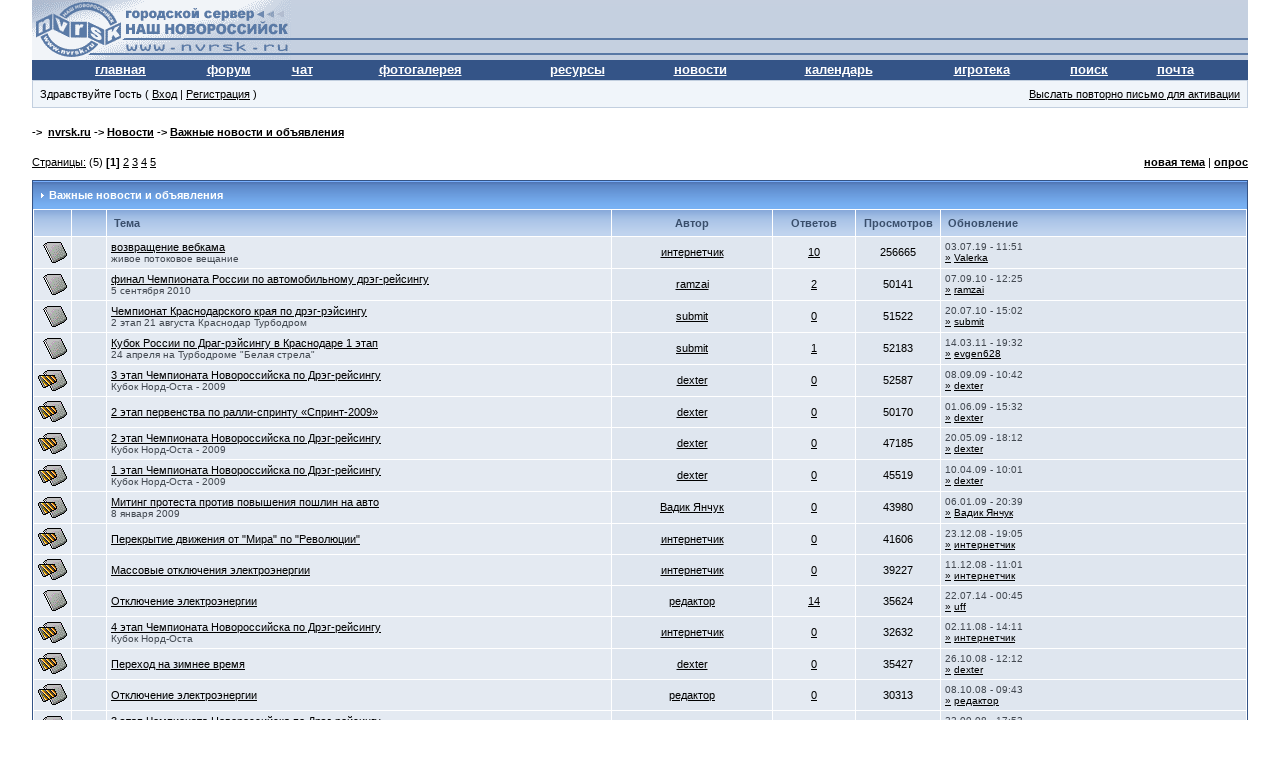

--- FILE ---
content_type: text/html
request_url: http://forum.nvrsk.ru/index.php?s=de64a73c79c843acd194eec7e1a139b0&showforum=14
body_size: 9052
content:
<html xml:lang="ru" lang="ru" xmlns="http://www.w3.org/1999/xhtml"> 
<head> 
<meta http-equiv="content-type" content="text/html; charset=windows-1251" />
<META NAME='ROBOTS' CONTENT='INDEX, FOLLOW' />
<meta name="verify-v1" content="SM/SHQrXnYCfKGvN3WjiKiHSd5QVD1OLHavHi5qPD1Y=" />
<title>nvrsk.ru -> Важные новости и объявления</title> 
 
<style type='text/css'>
html { overflow-x: auto }
BODY { font-family: Verdana, Tahoma, Arial, sans-serif; font-size: 11px; color: #000; margin: 0px; padding: 0px; background-color: #FFF; text-align: center }
TABLE, TR, TD { font-family: Verdana, Tahoma, Arial, sans-serif; font-size: 11px; color: #000 }
#ipbwrapper { text-align: left; width: 95%; margin-left: auto; margin-right: auto }
a:link, a:visited, a:active { text-decoration: underline; color: #000 }
a:hover { color: #465584; text-decoration: underline }
fieldset.search { padding: 6px; line-height: 150% }
label { cursor: pointer }
form { display: inline }
img { border: 0px }
img.attach { border: 2px outset #EEF2F7; padding: 2px }
.googleroot { padding: 6px; line-height: 130% }
.googlechild { padding: 6px; margin-left: 30px; line-height: 130% }
.googlebottom, .googlebottom a:link, .googlebottom a:visited, .googlebottom a:active { font-size: 11px; color: #3A4F6C }
.googlish, .googlish a:link, .googlish a:visited, .googlish a:active { font-size: 14px; font-weight: bold; color: #00D }
.googlepagelinks { font-size: 1.1em; letter-spacing: 1px }
.googlesmall, .googlesmall a:link, .googlesmall a:active, .googlesmall a:visited { font-size: 10px; color: #434951 }
li.helprow { padding: 0px; margin: 0px 0px 10px 0px }
ul#help { padding: 0px 0px 0px 15px }
option.cat { font-weight: bold }
option.sub { font-weight: bold; color: #555 }
.caldate { text-align: right; font-weight: bold; font-size: 11px; color: #777; background-color: #DFE6EF; padding: 4px; margin: 0px }
.warngood { color: green }
.warnbad { color: red }
#padandcenter { margin-left: auto; margin-right: auto; text-align: center; padding: 14px 0px 14px 0px }
#profilename { font-size: 28px; font-weight: bold }
#calendarname { font-size: 22px; font-weight: bold }
#photowrap { padding: 6px }
#phototitle { font-size: 24px; border-bottom: 1px solid black }
#photoimg { text-align: center; margin-top: 15px }
#ucpmenu { line-height: 150%; width: 22%; border: 1px solid #345487; background-color: #F5F9FD }
#ucpmenu p { padding: 2px 5px 6px 9px; margin: 0px }
#ucpcontent { background-color: #F5F9FD; border: 1px solid #345487; line-height: 150%; width: auto }
#ucpcontent p { padding: 10px; margin: 0px }
#ipsbanner { position: absolute; top: 1px; right: 5% }
#logostrip { border: 1px solid #345487; background-color: #3860BB; background-image: url(style_images/1/tile_back.gif); padding: 0px; margin: 0px }
#submenu { border: 1px solid #BCD0ED; background-color: #DFE6EF; font-size: 10px; margin: 3px 0px 3px 0px; color: #3A4F6C; font-weight: bold }
#submenu a:link, #submenu  a:visited, #submenu a:active { font-weight: bold; font-size: 10px; text-decoration: none; color: #3A4F6C }
#userlinks { border: 1px solid #C2CFDF; background-color: #F0F5FA }
#navstrip { font-weight: bold; padding: 6px 0px 6px 0px }
.activeuserstrip { background-color: #BCD0ED; padding: 6px }
.pformstrip { background-color: #D1DCEB; color: #3A4F6C; font-weight: bold; padding: 7px; margin-top: 1px }
.pformleft { background-color: #F5F9FD; padding: 6px; margin-top: 1px; width: 25%; border-top: 1px solid #C2CFDF; border-right: 1px solid #C2CFDF }
.pformleftw { background-color: #F5F9FD; padding: 6px; margin-top: 1px; width: 40%; border-top: 1px solid #C2CFDF; border-right: 1px solid #C2CFDF }
.pformright { background-color: #F5F9FD; padding: 6px; margin-top: 1px; border-top: 1px solid #C2CFDF }
.signature { font-size: 10px; color: #339; line-height: 150% }
.postdetails { font-size: 10px }
.postcolor { font-size: 12px; line-height: 160% }
.normalname { font-size: 12px; font-weight: bold; color: #003 }
.normalname a:link, .normalname a:visited, .normalname a:active { font-size: 12px }
.unreg { font-size: 11px; font-weight: bold; color: #900 }
.post1 { background-color: #F5F9FD }
.post2 { background-color: #EEF2F7 }
.postlinksbar { background-color: #D1DCEB; padding: 7px; margin-top: 1px; font-size: 10px; background-image: url(style_images/1/tile_sub.gif) }
.row1 { background-color: #F5F9FD }
.row2 { background-color: #DFE6EF }
.row3 { background-color: #EEF2F7 }
.row4 { background-color: #E4EAF2 }
.darkrow1 { background-color: #C2CFDF; color: #4C77B6 }
.darkrow2 { background-color: #BCD0ED; color: #3A4F6C }
.darkrow3 { background-color: #D1DCEB; color: #3A4F6C }
.hlight { background-color: #DFE6EF }
.dlight { background-color: #EEF2F7 }
.titlemedium { font-weight: bold; color: #3A4F6C; padding: 7px; margin: 0px; background-image: url(style_images/1/tile_sub.gif) }
.titlemedium  a:link, .titlemedium  a:visited, .titlemedium  a:active { text-decoration: underline; color: #3A4F6C }
.maintitle { vertical-align: middle; font-weight: bold; color: #FFF; padding: 8px 0px 8px 5px; background-image: url(style_images/1/tile_back.gif) }
.maintitle a:link, .maintitle  a:visited, .maintitle  a:active { text-decoration: none; color: #FFF }
.maintitle a:hover { text-decoration: underline }
.plainborder { border: 1px solid #345487; background-color: #F5F9FD }
.tableborder { border: 1px solid #345487; background-color: #FFF; padding: 0; margin: 0 }
.tablefill { border: 1px solid #345487; background-color: #F5F9FD; padding: 6px }
.tablepad { background-color: #F5F9FD; padding: 6px }
.tablebasic { width: 100%; padding: 0px 0px 0px 0px; margin: 0px; border: 0px }
.wrapmini { float: left; line-height: 1.5em; width: 25% }
.pagelinks { float: left; line-height: 1.2em; width: 35% }
.desc { font-size: 10px; color: #434951 }
.edit { font-size: 9px }
.searchlite { font-weight: bold; color: #F00; background-color: #FF0 }
#QUOTE { white-space: normal; font-family: Verdana, Arial; font-size: 11px; color: #465584; background-color: #FAFCFE; border: 1px solid #000; padding-top: 2px; padding-right: 2px; padding-bottom: 2px; padding-left: 2px }
#CODE { white-space: normal; font-family: Courier, Courier New, Verdana, Arial; font-size: 11px; color: #465584; background-color: #FAFCFE; border: 1px solid #000; padding-top: 2px; padding-right: 2px; padding-bottom: 2px; padding-left: 2px }
.copyright { font-family: Verdana, Tahoma, Arial, Sans-Serif; font-size: 9px; line-height: 12px }
.codebuttons { font-size: 10px; font-family: verdana, helvetica, sans-serif; vertical-align: middle }
.forminput, .textinput, .radiobutton, .checkbox { font-size: 11px; font-family: verdana, helvetica, sans-serif; vertical-align: middle }
.thin { padding: 6px 0px 6px 0px; line-height: 140%; margin: 2px 0px 2px 0px; border-top: 1px solid #FFF; border-bottom: 1px solid #FFF }
.purple { color: purple; font-weight: bold }
.red { color: red; font-weight: bold }
.green { color: green; font-weight: bold }
.blue { color: blue; font-weight: bold }
.orange { color: #F90; font-weight: bold }
.weblink { {
font-family: Verdana; font-size: 12pt }
.weblink  a:link, .weblink a:active { text-decoration: none; color: #000080; border-left-width: 1; border-right-width: 1; border-top-width: 1; border-bottom: 1px dashed #800000 }
.weblink  a:visited { text-decoration: none; color: #808000; border-left-width: 1; border-right-width: 1; border-top-width: 1; border-bottom: 1px dashed #800000 }
.weblink  a:hover { text-decoration: none; color: #CC0000; border-left-width: 1; border-right-width: 1; border-top-width: 1; border-bottom: 1px dashed #800000 }

</style> 
 
</head> 
<body>
<div id="ipbwrapper">
<script language='JavaScript' type="text/javascript">
<!--
function buddy_pop() { window.open('index.php?act=buddy&s=3698053f609c72cccf9b61c694800c9e','BrowserBuddy','width=250,height=500,resizable=yes,scrollbars=yes'); }
function chat_pop(cw,ch)  { window.open('index.php?s=3698053f609c72cccf9b61c694800c9e&act=chat&pop=1','Chat','width='+cw+',height='+ch+',resizable=yes,scrollbars=yes'); }
function multi_page_jump( url_bit, total_posts, per_page )
{
pages = 1; cur_st = parseInt(""); cur_page  = 1;
if ( total_posts % per_page == 0 ) { pages = total_posts / per_page; }
 else { pages = Math.ceil( total_posts / per_page ); }
msg = "Введите номер страницы, к которой хотите перейти." + " " + pages;
if ( cur_st > 0 ) { cur_page = cur_st / per_page; cur_page = cur_page -1; }
show_page = 1;
if ( cur_page < pages )  { show_page = cur_page + 1; }
if ( cur_page >= pages ) { show_page = cur_page - 1; }
 else { show_page = cur_page + 1; }
userPage = prompt( msg, show_page );
if ( userPage > 0  ) {
	if ( userPage < 1 )     {    userPage = 1;  }
	if ( userPage > pages ) { userPage = pages; }
	if ( userPage == 1 )    {     start = 0;    }
	else { start = (userPage - 1) * per_page; }
	window.location = url_bit + "&st=" + start;
}
}


//-->
</script>
<table width='100%' border='0' align='center' cellpadding='0' cellspacing='0'>
<tr bgcolor="#C5D0E0"><td align='left' height=60 background="style_images/1/top_new_logo_4_px.gif"><a href='http://www.nvrsk.ru'><img src='style_images/1/top_new_logo_4.gif' border='0' width=259 height=60></a><br></td>
<td background="style_images/1/top_new_logo_4_px.gif" align='right' valign='right' height=60><br></td>
</tr>
<tr bgcolor='#345487'><td colspan=4 align=center>

<table width='95%' border='0' align='center' cellpadding='0' cellspacing='0'><tr align=center valign=middle height=20>
<td><a href="http://www.nvrsk.ru" style="font-size:10pt;font-weight:bold;color:white">главная</a></td>
<td><a href="http://forum.nvrsk.ru/index.php?s=3698053f609c72cccf9b61c694800c9e&amp;" style="font-size:10pt;font-weight:bold;color:white">форум</a></td>
<td><a href="http://chat.nvrsk.ru" style="font-size:10pt;font-weight:bold;color:white">чат</a></td>
<td><a href="http://forum.nvrsk.ru/index.php?s=3698053f609c72cccf9b61c694800c9e&amp;act=module&module=gallery" style="font-size:10pt;font-weight:bold;color:white">фотогалерея</a></td>
<td><a href="http://forum.nvrsk.ru/index.php?s=3698053f609c72cccf9b61c694800c9e&amp;act=Links" style="font-size:10pt;font-weight:bold;color:white">ресурсы</a></td>
<td><a href="http://forum.nvrsk.ru/index.php?s=3698053f609c72cccf9b61c694800c9e&amp;c=7" style="font-size:10pt;font-weight:bold;color:white">новости</a></td>
<td><a href="http://forum.nvrsk.ru/index.php?s=3698053f609c72cccf9b61c694800c9e&amp;act=calendar" style="font-size:10pt;font-weight:bold;color:white">календарь</a><a href="http://slonopotam.papinguk.org"><img src="http://www.nvrsk.ru/graph/p.gif" border="0" width="1" height="1"></a></td>
<td><a href="http://forum.nvrsk.ru/index.php?s=3698053f609c72cccf9b61c694800c9e&amp;act=Arcade" style="font-size:10pt;font-weight:bold;color:white">игротека</a></td>
<td><a href="http://www.nvrsk.ru/?go=Search" style="font-size:10pt;font-weight:bold;color:white">поиск</a></td>
<td><a href="mailto:webmaster@nvrsk.ru?subject='from city server'" style="font-size:10pt;font-weight:bold;color:white">почта</a></td>
</tr></table></td></tr></td></tr></table>
<table width="100%" id="userlinks" cellspacing="6">
   <tr>
    <td>Здравствуйте Гость ( <a href='http://forum.nvrsk.ru/index.php?s=3698053f609c72cccf9b61c694800c9e&amp;act=Login&amp;CODE=00'>Вход</a> | <a href='http://forum.nvrsk.ru/index.php?s=3698053f609c72cccf9b61c694800c9e&amp;act=Reg&amp;CODE=00'>Регистрация</a> )</td>
    <td align='right'><a href='http://forum.nvrsk.ru/index.php?s=3698053f609c72cccf9b61c694800c9e&amp;act=Reg&amp;CODE=reval'>Выслать повторно письмо для активации</a></td>
   </tr>
  </table>
<br /> 
<div id='navstrip' align='left'>->&nbsp;&nbsp;<a href='http://forum.nvrsk.ru/index.php?s=3698053f609c72cccf9b61c694800c9e&amp;act=idx'>nvrsk.ru</a>&nbsp;-&gt;&nbsp;<a href='http://forum.nvrsk.ru/index.php?s=3698053f609c72cccf9b61c694800c9e&amp;act=SC&amp;c=7'>Новости</a>&nbsp;-&gt;&nbsp;<a href='http://forum.nvrsk.ru/index.php?s=3698053f609c72cccf9b61c694800c9e&amp;showforum=14'>Важные новости и объявления</a></div>
<br /> 
<script language='javascript' type="text/javascript">
<!--
	function who_posted(tid)
	{
		window.open("http://forum.nvrsk.ru/index.php?s=3698053f609c72cccf9b61c694800c9e&act=Stats&CODE=who&t="+tid, "WhoPosted", "toolbar=no,scrollbars=yes,resizable=yes,width=230,height=300");
	}
//-->
</script>

<!--IBF.SUBFORUMS-->
<!--IBF.MODLINK-->
<table width="100%" cellpadding="0" cellspacing="0" border="0">
<tr>
 <td align='left' width="20%" nowrap="nowrap"><a title="Переход на страницу..." href="javascript:multi_page_jump('http://forum.nvrsk.ru/index.php?s=3698053f609c72cccf9b61c694800c9e&amp;showforum=14&amp;prune_day=100&amp;sort_by=Z-A&amp;sort_key=start_date',91,20);">Страницы:</a> (5)&nbsp;<b>[1]</b>&nbsp;<a href='http://forum.nvrsk.ru/index.php?s=3698053f609c72cccf9b61c694800c9e&amp;showforum=14&amp;prune_day=100&amp;sort_by=Z-A&amp;sort_key=start_date&amp;st=20'>2</a>&nbsp;<a href='http://forum.nvrsk.ru/index.php?s=3698053f609c72cccf9b61c694800c9e&amp;showforum=14&amp;prune_day=100&amp;sort_by=Z-A&amp;sort_key=start_date&amp;st=40'>3</a>&nbsp;<a href='http://forum.nvrsk.ru/index.php?s=3698053f609c72cccf9b61c694800c9e&amp;showforum=14&amp;prune_day=100&amp;sort_by=Z-A&amp;sort_key=start_date&amp;st=60'>4</a>&nbsp;<a href='http://forum.nvrsk.ru/index.php?s=3698053f609c72cccf9b61c694800c9e&amp;showforum=14&amp;prune_day=100&amp;sort_by=Z-A&amp;sort_key=start_date&amp;st=80'>5</a>&nbsp;</td>
 <td align='right' width="80%"><a href='http://forum.nvrsk.ru/index.php?s=3698053f609c72cccf9b61c694800c9e&amp;act=Post&amp;CODE=00&amp;f=14'><b>новая тема</b></a> | <a href='http://forum.nvrsk.ru/index.php?s=3698053f609c72cccf9b61c694800c9e&amp;act=Post&amp;CODE=10&amp;f=14'><b>опрос</b></a></td>
</tr>
</table>
<br />

	<form action='http://forum.nvrsk.ru/index.php?s=3698053f609c72cccf9b61c694800c9e&amp;act=SF&amp;f=14&amp;st=' method='post'>
      <div class="tableborder">
        <div class='maintitle'><img src='style_images/1/nav_m.gif' border='0'  alt='&gt;' width='8' height='8' />&nbsp;Важные новости и объявления</div>
		<table width='100%' border='0' cellspacing='1' cellpadding='4'>
		  <tr> 
			<td align='center' class='titlemedium'><img src='style_images/1/spacer.gif' alt='' width='20' height='1' /></td>
			<td align='center' class='titlemedium'><img src='style_images/1/spacer.gif' alt='' width='20' height='1' /></td>
			<th width='45%' align='left' nowrap="nowrap" class='titlemedium'>Тема</th>
			<th width='14%' align='center' nowrap="nowrap" class='titlemedium'>Автор</th>
			<th width='7%' align='center' nowrap="nowrap" class='titlemedium'>Ответов</th>
			<th width='7%' align='center' nowrap="nowrap" class='titlemedium'>Просмотров</th>
			<th width='27%' align='left' nowrap="nowrap" class='titlemedium'>Обновление</th>
		  </tr>
        <!-- Forum page unique top -->    <!-- Begin Topic Entry 324828 -->
    <tr> 
	  <td align='center' class='row4'><img src='style_images/1/f_norm_no.gif' border='0'  alt='No New Posts' /></td>
      <td align='center' class='row2'>&nbsp;</td>
      <td class='row4'>
         <a href="http://forum.nvrsk.ru/index.php?s=3698053f609c72cccf9b61c694800c9e&amp;showtopic=324828" title="Эта тема создана: 26.01.19 - 15:05">возвращение вебкама</a>  
        <br /><span class='desc'>живое потоковое вещание</span></td>
      <td align='center' class='row2'><a href='http://forum.nvrsk.ru/index.php?s=3698053f609c72cccf9b61c694800c9e&amp;showuser=2'>интернетчик</a></td>
      <td align='center' class='row4'>    <a href='javascript:who_posted(324828);'>10</a></td>
      <td align='center' class='row2'>256665</td>
      <td class='row2'><span class='desc'>03.07.19 - 11:51<br /><a href='http://forum.nvrsk.ru/index.php?s=3698053f609c72cccf9b61c694800c9e&amp;showtopic=324828&amp;view=getlastpost'>»</a> <a href='http://forum.nvrsk.ru/index.php?s=3698053f609c72cccf9b61c694800c9e&amp;showuser=11808'>Valerka</a></span></td>
    </tr>
    <!-- End Topic Entry 324828 -->    <!-- Begin Topic Entry 185564 -->
    <tr> 
	  <td align='center' class='row4'><img src='style_images/1/f_norm_no.gif' border='0'  alt='No New Posts' /></td>
      <td align='center' class='row2'>&nbsp;</td>
      <td class='row4'>
         <a href="http://forum.nvrsk.ru/index.php?s=3698053f609c72cccf9b61c694800c9e&amp;showtopic=185564" title="Эта тема создана: 02.09.10 - 11:36">финал Чемпионата России по автомобильному дрэг-рейсингу</a>  
        <br /><span class='desc'>5 сентября 2010</span></td>
      <td align='center' class='row2'><a href='http://forum.nvrsk.ru/index.php?s=3698053f609c72cccf9b61c694800c9e&amp;showuser=28113'>ramzai</a></td>
      <td align='center' class='row4'>    <a href='javascript:who_posted(185564);'>2</a></td>
      <td align='center' class='row2'>50141</td>
      <td class='row2'><span class='desc'>07.09.10 - 12:25<br /><a href='http://forum.nvrsk.ru/index.php?s=3698053f609c72cccf9b61c694800c9e&amp;showtopic=185564&amp;view=getlastpost'>»</a> <a href='http://forum.nvrsk.ru/index.php?s=3698053f609c72cccf9b61c694800c9e&amp;showuser=28113'>ramzai</a></span></td>
    </tr>
    <!-- End Topic Entry 185564 -->    <!-- Begin Topic Entry 180743 -->
    <tr> 
	  <td align='center' class='row4'><img src='style_images/1/f_norm_no.gif' border='0'  alt='No New Posts' /></td>
      <td align='center' class='row2'>&nbsp;</td>
      <td class='row4'>
         <a href="http://forum.nvrsk.ru/index.php?s=3698053f609c72cccf9b61c694800c9e&amp;showtopic=180743" title="Эта тема создана: 20.07.10 - 15:02">Чемпионат Краснодарского края по дрэг-рэйсингу</a>  
        <br /><span class='desc'>2 этап 21 августа Краснодар Турбодром</span></td>
      <td align='center' class='row2'><a href='http://forum.nvrsk.ru/index.php?s=3698053f609c72cccf9b61c694800c9e&amp;showuser=44813'>submit</a></td>
      <td align='center' class='row4'>    <a href='javascript:who_posted(180743);'>0</a></td>
      <td align='center' class='row2'>51522</td>
      <td class='row2'><span class='desc'>20.07.10 - 15:02<br /><a href='http://forum.nvrsk.ru/index.php?s=3698053f609c72cccf9b61c694800c9e&amp;showtopic=180743&amp;view=getlastpost'>»</a> <a href='http://forum.nvrsk.ru/index.php?s=3698053f609c72cccf9b61c694800c9e&amp;showuser=44813'>submit</a></span></td>
    </tr>
    <!-- End Topic Entry 180743 -->    <!-- Begin Topic Entry 169093 -->
    <tr> 
	  <td align='center' class='row4'><img src='style_images/1/f_norm_no.gif' border='0'  alt='No New Posts' /></td>
      <td align='center' class='row2'>&nbsp;</td>
      <td class='row4'>
         <a href="http://forum.nvrsk.ru/index.php?s=3698053f609c72cccf9b61c694800c9e&amp;showtopic=169093" title="Эта тема создана: 10.04.10 - 19:11">Кубок России по Драг-рэйсингу в Краснодаре 1 этап</a>  
        <br /><span class='desc'>24 апреля на Турбодроме &quot;Белая стрела&quot;</span></td>
      <td align='center' class='row2'><a href='http://forum.nvrsk.ru/index.php?s=3698053f609c72cccf9b61c694800c9e&amp;showuser=44813'>submit</a></td>
      <td align='center' class='row4'>    <a href='javascript:who_posted(169093);'>1</a></td>
      <td align='center' class='row2'>52183</td>
      <td class='row2'><span class='desc'>14.03.11 - 19:32<br /><a href='http://forum.nvrsk.ru/index.php?s=3698053f609c72cccf9b61c694800c9e&amp;showtopic=169093&amp;view=getlastpost'>»</a> <a href='http://forum.nvrsk.ru/index.php?s=3698053f609c72cccf9b61c694800c9e&amp;showuser=56007'>evgen628</a></span></td>
    </tr>
    <!-- End Topic Entry 169093 -->    <!-- Begin Topic Entry 145339 -->
    <tr> 
	  <td align='center' class='row4'><img src='style_images/1/f_closed.gif' border='0'  alt='Closed' /></td>
      <td align='center' class='row2'>&nbsp;</td>
      <td class='row4'>
         <a href="http://forum.nvrsk.ru/index.php?s=3698053f609c72cccf9b61c694800c9e&amp;showtopic=145339" title="Эта тема создана: 08.09.09 - 10:42">3 этап Чемпионата Новороссийска по Дрэг-рейсингу</a>  
        <br /><span class='desc'>Кубок Норд-Оста - 2009</span></td>
      <td align='center' class='row2'><a href='http://forum.nvrsk.ru/index.php?s=3698053f609c72cccf9b61c694800c9e&amp;showuser=1898'>dexter</a></td>
      <td align='center' class='row4'>    <a href='javascript:who_posted(145339);'>0</a></td>
      <td align='center' class='row2'>52587</td>
      <td class='row2'><span class='desc'>08.09.09 - 10:42<br /><a href='http://forum.nvrsk.ru/index.php?s=3698053f609c72cccf9b61c694800c9e&amp;showtopic=145339&amp;view=getlastpost'>»</a> <a href='http://forum.nvrsk.ru/index.php?s=3698053f609c72cccf9b61c694800c9e&amp;showuser=1898'>dexter</a></span></td>
    </tr>
    <!-- End Topic Entry 145339 -->    <!-- Begin Topic Entry 136262 -->
    <tr> 
	  <td align='center' class='row4'><img src='style_images/1/f_closed.gif' border='0'  alt='Closed' /></td>
      <td align='center' class='row2'>&nbsp;</td>
      <td class='row4'>
         <a href="http://forum.nvrsk.ru/index.php?s=3698053f609c72cccf9b61c694800c9e&amp;showtopic=136262" title="Эта тема создана: 01.06.09 - 15:32">2 этап первенства по ралли-спринту «Спринт-2009»</a>  
        <br /><span class='desc'></span></td>
      <td align='center' class='row2'><a href='http://forum.nvrsk.ru/index.php?s=3698053f609c72cccf9b61c694800c9e&amp;showuser=1898'>dexter</a></td>
      <td align='center' class='row4'>    <a href='javascript:who_posted(136262);'>0</a></td>
      <td align='center' class='row2'>50170</td>
      <td class='row2'><span class='desc'>01.06.09 - 15:32<br /><a href='http://forum.nvrsk.ru/index.php?s=3698053f609c72cccf9b61c694800c9e&amp;showtopic=136262&amp;view=getlastpost'>»</a> <a href='http://forum.nvrsk.ru/index.php?s=3698053f609c72cccf9b61c694800c9e&amp;showuser=1898'>dexter</a></span></td>
    </tr>
    <!-- End Topic Entry 136262 -->    <!-- Begin Topic Entry 135105 -->
    <tr> 
	  <td align='center' class='row4'><img src='style_images/1/f_closed.gif' border='0'  alt='Closed' /></td>
      <td align='center' class='row2'>&nbsp;</td>
      <td class='row4'>
         <a href="http://forum.nvrsk.ru/index.php?s=3698053f609c72cccf9b61c694800c9e&amp;showtopic=135105" title="Эта тема создана: 20.05.09 - 18:12">2 этап Чемпионата Новороссийска по Дрэг-рейсингу</a>  
        <br /><span class='desc'>Кубок Норд-Оста - 2009</span></td>
      <td align='center' class='row2'><a href='http://forum.nvrsk.ru/index.php?s=3698053f609c72cccf9b61c694800c9e&amp;showuser=1898'>dexter</a></td>
      <td align='center' class='row4'>    <a href='javascript:who_posted(135105);'>0</a></td>
      <td align='center' class='row2'>47185</td>
      <td class='row2'><span class='desc'>20.05.09 - 18:12<br /><a href='http://forum.nvrsk.ru/index.php?s=3698053f609c72cccf9b61c694800c9e&amp;showtopic=135105&amp;view=getlastpost'>»</a> <a href='http://forum.nvrsk.ru/index.php?s=3698053f609c72cccf9b61c694800c9e&amp;showuser=1898'>dexter</a></span></td>
    </tr>
    <!-- End Topic Entry 135105 -->    <!-- Begin Topic Entry 131395 -->
    <tr> 
	  <td align='center' class='row4'><img src='style_images/1/f_closed.gif' border='0'  alt='Closed' /></td>
      <td align='center' class='row2'>&nbsp;</td>
      <td class='row4'>
         <a href="http://forum.nvrsk.ru/index.php?s=3698053f609c72cccf9b61c694800c9e&amp;showtopic=131395" title="Эта тема создана: 10.04.09 - 10:01">1 этап Чемпионата Новороссийска по Дрэг-рейсингу</a>  
        <br /><span class='desc'>Кубок Норд-Оста - 2009</span></td>
      <td align='center' class='row2'><a href='http://forum.nvrsk.ru/index.php?s=3698053f609c72cccf9b61c694800c9e&amp;showuser=1898'>dexter</a></td>
      <td align='center' class='row4'>    <a href='javascript:who_posted(131395);'>0</a></td>
      <td align='center' class='row2'>45519</td>
      <td class='row2'><span class='desc'>10.04.09 - 10:01<br /><a href='http://forum.nvrsk.ru/index.php?s=3698053f609c72cccf9b61c694800c9e&amp;showtopic=131395&amp;view=getlastpost'>»</a> <a href='http://forum.nvrsk.ru/index.php?s=3698053f609c72cccf9b61c694800c9e&amp;showuser=1898'>dexter</a></span></td>
    </tr>
    <!-- End Topic Entry 131395 -->    <!-- Begin Topic Entry 122076 -->
    <tr> 
	  <td align='center' class='row4'><img src='style_images/1/f_closed.gif' border='0'  alt='Closed' /></td>
      <td align='center' class='row2'>&nbsp;</td>
      <td class='row4'>
         <a href="http://forum.nvrsk.ru/index.php?s=3698053f609c72cccf9b61c694800c9e&amp;showtopic=122076" title="Эта тема создана: 06.01.09 - 20:39">Митинг протеста против повышения пошлин на авто</a>  
        <br /><span class='desc'>8 января 2009</span></td>
      <td align='center' class='row2'><a href='http://forum.nvrsk.ru/index.php?s=3698053f609c72cccf9b61c694800c9e&amp;showuser=1898'>Вадик Янчук</a></td>
      <td align='center' class='row4'>    <a href='javascript:who_posted(122076);'>0</a></td>
      <td align='center' class='row2'>43980</td>
      <td class='row2'><span class='desc'>06.01.09 - 20:39<br /><a href='http://forum.nvrsk.ru/index.php?s=3698053f609c72cccf9b61c694800c9e&amp;showtopic=122076&amp;view=getlastpost'>»</a> <a href='http://forum.nvrsk.ru/index.php?s=3698053f609c72cccf9b61c694800c9e&amp;showuser=1717'>Вадик Янчук</a></span></td>
    </tr>
    <!-- End Topic Entry 122076 -->    <!-- Begin Topic Entry 121191 -->
    <tr> 
	  <td align='center' class='row4'><img src='style_images/1/f_closed.gif' border='0'  alt='Closed' /></td>
      <td align='center' class='row2'>&nbsp;</td>
      <td class='row4'>
         <a href="http://forum.nvrsk.ru/index.php?s=3698053f609c72cccf9b61c694800c9e&amp;showtopic=121191" title="Эта тема создана: 23.12.08 - 19:05">Перекрытие движения от &quot;Мира&quot; по &quot;Революции&quot;</a>  
        <br /><span class='desc'></span></td>
      <td align='center' class='row2'><a href='http://forum.nvrsk.ru/index.php?s=3698053f609c72cccf9b61c694800c9e&amp;showuser=2'>интернетчик</a></td>
      <td align='center' class='row4'>    <a href='javascript:who_posted(121191);'>0</a></td>
      <td align='center' class='row2'>41606</td>
      <td class='row2'><span class='desc'>23.12.08 - 19:05<br /><a href='http://forum.nvrsk.ru/index.php?s=3698053f609c72cccf9b61c694800c9e&amp;showtopic=121191&amp;view=getlastpost'>»</a> <a href='http://forum.nvrsk.ru/index.php?s=3698053f609c72cccf9b61c694800c9e&amp;showuser=2'>интернетчик</a></span></td>
    </tr>
    <!-- End Topic Entry 121191 -->    <!-- Begin Topic Entry 120026 -->
    <tr> 
	  <td align='center' class='row4'><img src='style_images/1/f_closed.gif' border='0'  alt='Closed' /></td>
      <td align='center' class='row2'>&nbsp;</td>
      <td class='row4'>
         <a href="http://forum.nvrsk.ru/index.php?s=3698053f609c72cccf9b61c694800c9e&amp;showtopic=120026" title="Эта тема создана: 11.12.08 - 11:01">Массовые отключения электроэнергии</a>  
        <br /><span class='desc'></span></td>
      <td align='center' class='row2'><a href='http://forum.nvrsk.ru/index.php?s=3698053f609c72cccf9b61c694800c9e&amp;showuser=2'>интернетчик</a></td>
      <td align='center' class='row4'>    <a href='javascript:who_posted(120026);'>0</a></td>
      <td align='center' class='row2'>39227</td>
      <td class='row2'><span class='desc'>11.12.08 - 11:01<br /><a href='http://forum.nvrsk.ru/index.php?s=3698053f609c72cccf9b61c694800c9e&amp;showtopic=120026&amp;view=getlastpost'>»</a> <a href='http://forum.nvrsk.ru/index.php?s=3698053f609c72cccf9b61c694800c9e&amp;showuser=2'>интернетчик</a></span></td>
    </tr>
    <!-- End Topic Entry 120026 -->    <!-- Begin Topic Entry 119106 -->
    <tr> 
	  <td align='center' class='row4'><img src='style_images/1/f_norm_no.gif' border='0'  alt='No New Posts' /></td>
      <td align='center' class='row2'>&nbsp;</td>
      <td class='row4'>
         <a href="http://forum.nvrsk.ru/index.php?s=3698053f609c72cccf9b61c694800c9e&amp;showtopic=119106" title="Эта тема создана: 01.12.08 - 14:58">Отключение электроэнергии</a>  
        <br /><span class='desc'></span></td>
      <td align='center' class='row2'><a href='http://forum.nvrsk.ru/index.php?s=3698053f609c72cccf9b61c694800c9e&amp;showuser=1'>редактор</a></td>
      <td align='center' class='row4'>    <a href='javascript:who_posted(119106);'>14</a></td>
      <td align='center' class='row2'>35624</td>
      <td class='row2'><span class='desc'>22.07.14 - 00:45<br /><a href='http://forum.nvrsk.ru/index.php?s=3698053f609c72cccf9b61c694800c9e&amp;showtopic=119106&amp;view=getlastpost'>»</a> <a href='http://forum.nvrsk.ru/index.php?s=3698053f609c72cccf9b61c694800c9e&amp;showuser=34413'>uff</a></span></td>
    </tr>
    <!-- End Topic Entry 119106 -->    <!-- Begin Topic Entry 116790 -->
    <tr> 
	  <td align='center' class='row4'><img src='style_images/1/f_closed.gif' border='0'  alt='Closed' /></td>
      <td align='center' class='row2'>&nbsp;</td>
      <td class='row4'>
         <a href="http://forum.nvrsk.ru/index.php?s=3698053f609c72cccf9b61c694800c9e&amp;showtopic=116790" title="Эта тема создана: 02.11.08 - 14:11">4 этап Чемпионата Новороссийска по Дрэг-рейсингу</a>  
        <br /><span class='desc'>Кубок Норд-Оста</span></td>
      <td align='center' class='row2'><a href='http://forum.nvrsk.ru/index.php?s=3698053f609c72cccf9b61c694800c9e&amp;showuser=2'>интернетчик</a></td>
      <td align='center' class='row4'>    <a href='javascript:who_posted(116790);'>0</a></td>
      <td align='center' class='row2'>32632</td>
      <td class='row2'><span class='desc'>02.11.08 - 14:11<br /><a href='http://forum.nvrsk.ru/index.php?s=3698053f609c72cccf9b61c694800c9e&amp;showtopic=116790&amp;view=getlastpost'>»</a> <a href='http://forum.nvrsk.ru/index.php?s=3698053f609c72cccf9b61c694800c9e&amp;showuser=2'>интернетчик</a></span></td>
    </tr>
    <!-- End Topic Entry 116790 -->    <!-- Begin Topic Entry 116183 -->
    <tr> 
	  <td align='center' class='row4'><img src='style_images/1/f_closed.gif' border='0'  alt='Closed' /></td>
      <td align='center' class='row2'>&nbsp;</td>
      <td class='row4'>
         <a href="http://forum.nvrsk.ru/index.php?s=3698053f609c72cccf9b61c694800c9e&amp;showtopic=116183" title="Эта тема создана: 26.10.08 - 12:12">Переход на зимнее время</a>  
        <br /><span class='desc'></span></td>
      <td align='center' class='row2'><a href='http://forum.nvrsk.ru/index.php?s=3698053f609c72cccf9b61c694800c9e&amp;showuser=1898'>dexter</a></td>
      <td align='center' class='row4'>    <a href='javascript:who_posted(116183);'>0</a></td>
      <td align='center' class='row2'>35427</td>
      <td class='row2'><span class='desc'>26.10.08 - 12:12<br /><a href='http://forum.nvrsk.ru/index.php?s=3698053f609c72cccf9b61c694800c9e&amp;showtopic=116183&amp;view=getlastpost'>»</a> <a href='http://forum.nvrsk.ru/index.php?s=3698053f609c72cccf9b61c694800c9e&amp;showuser=1898'>dexter</a></span></td>
    </tr>
    <!-- End Topic Entry 116183 -->    <!-- Begin Topic Entry 114741 -->
    <tr> 
	  <td align='center' class='row4'><img src='style_images/1/f_closed.gif' border='0'  alt='Closed' /></td>
      <td align='center' class='row2'>&nbsp;</td>
      <td class='row4'>
         <a href="http://forum.nvrsk.ru/index.php?s=3698053f609c72cccf9b61c694800c9e&amp;showtopic=114741" title="Эта тема создана: 08.10.08 - 09:43">Отключение электроэнергии</a>  
        <br /><span class='desc'></span></td>
      <td align='center' class='row2'><a href='http://forum.nvrsk.ru/index.php?s=3698053f609c72cccf9b61c694800c9e&amp;showuser=1'>редактор</a></td>
      <td align='center' class='row4'>    <a href='javascript:who_posted(114741);'>0</a></td>
      <td align='center' class='row2'>30313</td>
      <td class='row2'><span class='desc'>08.10.08 - 09:43<br /><a href='http://forum.nvrsk.ru/index.php?s=3698053f609c72cccf9b61c694800c9e&amp;showtopic=114741&amp;view=getlastpost'>»</a> <a href='http://forum.nvrsk.ru/index.php?s=3698053f609c72cccf9b61c694800c9e&amp;showuser=1'>редактор</a></span></td>
    </tr>
    <!-- End Topic Entry 114741 -->    <!-- Begin Topic Entry 113418 -->
    <tr> 
	  <td align='center' class='row4'><img src='style_images/1/f_closed.gif' border='0'  alt='Closed' /></td>
      <td align='center' class='row2'>&nbsp;</td>
      <td class='row4'>
         <a href="http://forum.nvrsk.ru/index.php?s=3698053f609c72cccf9b61c694800c9e&amp;showtopic=113418" title="Эта тема создана: 22.09.08 - 17:53">3 этап Чемпионата Новороссийска по Дрэг-рейсингу</a>  
        <br /><span class='desc'>27 сентября 2008 г.</span></td>
      <td align='center' class='row2'><a href='http://forum.nvrsk.ru/index.php?s=3698053f609c72cccf9b61c694800c9e&amp;showuser=1898'>dexter</a></td>
      <td align='center' class='row4'>    <a href='javascript:who_posted(113418);'>0</a></td>
      <td align='center' class='row2'>31445</td>
      <td class='row2'><span class='desc'>22.09.08 - 17:53<br /><a href='http://forum.nvrsk.ru/index.php?s=3698053f609c72cccf9b61c694800c9e&amp;showtopic=113418&amp;view=getlastpost'>»</a> <a href='http://forum.nvrsk.ru/index.php?s=3698053f609c72cccf9b61c694800c9e&amp;showuser=1898'>dexter</a></span></td>
    </tr>
    <!-- End Topic Entry 113418 -->    <!-- Begin Topic Entry 111437 -->
    <tr> 
	  <td align='center' class='row4'><img src='style_images/1/f_closed.gif' border='0'  alt='Closed' /></td>
      <td align='center' class='row2'>&nbsp;</td>
      <td class='row4'>
         <a href="http://forum.nvrsk.ru/index.php?s=3698053f609c72cccf9b61c694800c9e&amp;showtopic=111437" title="Эта тема создана: 27.08.08 - 21:43">Автомногоборье и Дрэг-Рэйсинг 13.09.2008</a>  
        <br /><span class='desc'>посвященные дню г. Новороссийска</span></td>
      <td align='center' class='row2'><a href='http://forum.nvrsk.ru/index.php?s=3698053f609c72cccf9b61c694800c9e&amp;showuser=1898'>dexter</a></td>
      <td align='center' class='row4'>    <a href='javascript:who_posted(111437);'>0</a></td>
      <td align='center' class='row2'>32287</td>
      <td class='row2'><span class='desc'>27.08.08 - 21:43<br /><a href='http://forum.nvrsk.ru/index.php?s=3698053f609c72cccf9b61c694800c9e&amp;showtopic=111437&amp;view=getlastpost'>»</a> <a href='http://forum.nvrsk.ru/index.php?s=3698053f609c72cccf9b61c694800c9e&amp;showuser=1898'>dexter</a></span></td>
    </tr>
    <!-- End Topic Entry 111437 -->    <!-- Begin Topic Entry 107175 -->
    <tr> 
	  <td align='center' class='row4'><img src='style_images/1/f_closed.gif' border='0'  alt='Closed' /></td>
      <td align='center' class='row2'>&nbsp;</td>
      <td class='row4'>
         <a href="http://forum.nvrsk.ru/index.php?s=3698053f609c72cccf9b61c694800c9e&amp;showtopic=107175" title="Эта тема создана: 02.07.08 - 16:19">Отключение электроенергии 15.07.08</a>  
        <br /><span class='desc'></span></td>
      <td align='center' class='row2'><a href='http://forum.nvrsk.ru/index.php?s=3698053f609c72cccf9b61c694800c9e&amp;showuser=1'>редактор</a></td>
      <td align='center' class='row4'>    <a href='javascript:who_posted(107175);'>0</a></td>
      <td align='center' class='row2'>30963</td>
      <td class='row2'><span class='desc'>02.07.08 - 16:19<br /><a href='http://forum.nvrsk.ru/index.php?s=3698053f609c72cccf9b61c694800c9e&amp;showtopic=107175&amp;view=getlastpost'>»</a> <a href='http://forum.nvrsk.ru/index.php?s=3698053f609c72cccf9b61c694800c9e&amp;showuser=1'>редактор</a></span></td>
    </tr>
    <!-- End Topic Entry 107175 -->    <!-- Begin Topic Entry 107127 -->
    <tr> 
	  <td align='center' class='row4'><img src='style_images/1/f_closed.gif' border='0'  alt='Closed' /></td>
      <td align='center' class='row2'>&nbsp;</td>
      <td class='row4'>
         <a href="http://forum.nvrsk.ru/index.php?s=3698053f609c72cccf9b61c694800c9e&amp;showtopic=107127" title="Эта тема создана: 02.07.08 - 09:42">2 этап Чемпионата Новороссийска по Дрэг-рейсингу</a>  
        <br /><span class='desc'>12 июля 2008 г.</span></td>
      <td align='center' class='row2'><a href='http://forum.nvrsk.ru/index.php?s=3698053f609c72cccf9b61c694800c9e&amp;showuser=1898'>dexter</a></td>
      <td align='center' class='row4'>    <a href='javascript:who_posted(107127);'>0</a></td>
      <td align='center' class='row2'>31998</td>
      <td class='row2'><span class='desc'>02.07.08 - 09:42<br /><a href='http://forum.nvrsk.ru/index.php?s=3698053f609c72cccf9b61c694800c9e&amp;showtopic=107127&amp;view=getlastpost'>»</a> <a href='http://forum.nvrsk.ru/index.php?s=3698053f609c72cccf9b61c694800c9e&amp;showuser=1898'>dexter</a></span></td>
    </tr>
    <!-- End Topic Entry 107127 -->    <!-- Begin Topic Entry 106146 -->
    <tr> 
	  <td align='center' class='row4'><img src='style_images/1/f_closed.gif' border='0'  alt='Closed' /></td>
      <td align='center' class='row2'>&nbsp;</td>
      <td class='row4'>
         <a href="http://forum.nvrsk.ru/index.php?s=3698053f609c72cccf9b61c694800c9e&amp;showtopic=106146" title="Эта тема создана: 20.06.08 - 09:45">Конкурс красоты «Мисс Форум nvrsk - 2008»</a>  
        <br /><span class='desc'></span></td>
      <td align='center' class='row2'><a href='http://forum.nvrsk.ru/index.php?s=3698053f609c72cccf9b61c694800c9e&amp;showuser=1898'>dexter</a></td>
      <td align='center' class='row4'>    <a href='javascript:who_posted(106146);'>0</a></td>
      <td align='center' class='row2'>33495</td>
      <td class='row2'><span class='desc'>20.06.08 - 09:45<br /><a href='http://forum.nvrsk.ru/index.php?s=3698053f609c72cccf9b61c694800c9e&amp;showtopic=106146&amp;view=getlastpost'>»</a> <a href='http://forum.nvrsk.ru/index.php?s=3698053f609c72cccf9b61c694800c9e&amp;showuser=1898'>dexter</a></span></td>
    </tr>
    <!-- End Topic Entry 106146 -->      </table>
    
      	  <div class='darkrow2' style='padding:6px'>24 Чел. просматривают этот форум (24 Гостей, 0 Скрытых пользователей)</div>
	  <div class='row2' style='padding:6px'>0 Пользователей: </div>
      
      <div align='center' class='darkrow2' style='padding:4px'>Отображено 20 из 91 тем отсортировано по <select name='sort_key'  class='forminput'>
<option value='last_post'>дате последнего сообщения</option>
<option value='title'>названию темы</option>
<option value='starter_name'>автору темы</option>
<option value='posts'>количеству ответов</option>
<option value='views'>количеству просмотров</option>
<option value='start_date' selected='selected'>дате создания темы</option>
<option value='last_poster_name'>последнему автору</option>
</select> в <select name='sort_by'   class='forminput'>
<option value='Z-A' selected='selected'>порядке убывания</option>
<option value='A-Z'>порядке возрастания</option>
</select> за <select name='prune_day' class='forminput'>
<option value='1'>сегодня</option>
<option value='5'>последние 5 дней</option>
<option value='7'>последнюю неделю</option>
<option value='10'>последние 10 дней</option>
<option value='15'>последние 15 дней</option>
<option value='20'>последние 20 дней</option>
<option value='25'>последние 25 дней</option>
<option value='30'>последние 30 дней</option>
<option value='60'>последние 60 дней</option>
<option value='90'>последние 90 дней</option>
<option value='100' selected='selected'>всё время</option>
</select>&nbsp;<input type='submit' value='ОК!' class='forminput' /></div>
	</div>
</form>

<br />

<table width="100%" cellpadding="0" cellspacing="0" border="0">
<tr>
 <td align='left' width="20%" nowrap="nowrap"><a title="Переход на страницу..." href="javascript:multi_page_jump('http://forum.nvrsk.ru/index.php?s=3698053f609c72cccf9b61c694800c9e&amp;showforum=14&amp;prune_day=100&amp;sort_by=Z-A&amp;sort_key=start_date',91,20);">Страницы:</a> (5)&nbsp;<b>[1]</b>&nbsp;<a href='http://forum.nvrsk.ru/index.php?s=3698053f609c72cccf9b61c694800c9e&amp;showforum=14&amp;prune_day=100&amp;sort_by=Z-A&amp;sort_key=start_date&amp;st=20'>2</a>&nbsp;<a href='http://forum.nvrsk.ru/index.php?s=3698053f609c72cccf9b61c694800c9e&amp;showforum=14&amp;prune_day=100&amp;sort_by=Z-A&amp;sort_key=start_date&amp;st=40'>3</a>&nbsp;<a href='http://forum.nvrsk.ru/index.php?s=3698053f609c72cccf9b61c694800c9e&amp;showforum=14&amp;prune_day=100&amp;sort_by=Z-A&amp;sort_key=start_date&amp;st=60'>4</a>&nbsp;<a href='http://forum.nvrsk.ru/index.php?s=3698053f609c72cccf9b61c694800c9e&amp;showforum=14&amp;prune_day=100&amp;sort_by=Z-A&amp;sort_key=start_date&amp;st=80'>5</a>&nbsp;</td>
 <td align='right' width="80%"><a href='http://forum.nvrsk.ru/index.php?s=3698053f609c72cccf9b61c694800c9e&amp;act=Post&amp;CODE=00&amp;f=14'><b>новая тема</b></a> | <a href='http://forum.nvrsk.ru/index.php?s=3698053f609c72cccf9b61c694800c9e&amp;act=Post&amp;CODE=10&amp;f=14'><b>опрос</b></a> | <a href='http://forum.nvrsk.ru/index.php?s=3698053f609c72cccf9b61c694800c9e&amp;act=Login&amp;CODE=04&amp;f=14'><b>отметить прочитанным</b></a></td>
</tr>
</table>

<br />

<div align='right'>
    <form action='http://forum.nvrsk.ru/index.php?s=3698053f609c72cccf9b61c694800c9e&amp;' method='post' name='search'>
	<input type='hidden' name='forums' value='14' />
	<input type='hidden' name='cat_forum' value='forum' />
	<input type='hidden' name='act' value='Search' />
	<input type='hidden' name='joinname' value='1' />
	<input type='hidden' name='CODE' value='01' />
	Фильтр поиска:&nbsp;
	<input type='text' size='30' name='keywords' class='forminput' value='Введите слово' onfocus='this.value = "";' /><input type='submit' value='Найти' class='forminput' />
   </form>
   <br />
   <br />
   <form onsubmit="if(document.jumpmenu.f.value == -1){return false;}" action='http://forum.nvrsk.ru/index.php?s=3698053f609c72cccf9b61c694800c9e&amp;act=SF' method='get' name='jumpmenu'>
			             <input type='hidden' name='act' value='SF' />
<input type='hidden' name='s' value='3698053f609c72cccf9b61c694800c9e' />
			             <select name='f' onchange="if(this.options[this.selectedIndex].value != -1){ document.jumpmenu.submit() }" class='forminput'>
			             <optgroup label="Перейти на сайт">
			              <option value='sj_home'>Главная страница форума</option>
			              <option value='sj_search'>Поиск</option>
			              <option value='sj_help'>Помощь</option>
			             </optgroup>
			             <optgroup label="Переход по форумам"><option value='-1'>Новости</option>
<option value="14" selected="selected">&nbsp;&nbsp;- Важные новости и объявления </option><!--fx:14-->
<option value="39">&nbsp;&nbsp;- Лента новостей </option><!--fx:39-->
<option value='-1'>Всякоразные объявления</option>
<option value="1">&nbsp;&nbsp;- Продам / подарю  (+9 подфорумы)</option>
<option value="2">&nbsp;&nbsp;- Куплю / приму в дар  (+8 подфорумы)</option>
<option value="24">&nbsp;&nbsp;- Работа  (+2 подфорумы)</option>
<option value="25">&nbsp;&nbsp;- Недвижимость  (+6 подфорумы)</option>
<option value="47">&nbsp;&nbsp;- Предложение услуг </option><!--fx:47-->
<option value="90">&nbsp;&nbsp;- Прокат </option><!--fx:90-->
<option value="91">&nbsp;&nbsp;- Изготовление на заказ </option><!--fx:91-->
<option value="80">&nbsp;&nbsp;- Поиск, обсуждение товаров и услуг </option><!--fx:80-->
<option value="3">&nbsp;&nbsp;- Разное </option><!--fx:3-->
<option value='-1'>Компьютерный форум</option>
<option value="4">&nbsp;&nbsp;- Компьютеры и Интернет  (+4 подфорумы)</option>
<option value="6">&nbsp;&nbsp;- Сотовая связь  (+2 подфорумы)</option>
<option value="7">&nbsp;&nbsp;- Игромания </option><!--fx:7-->
<option value='-1'>Болтовня</option>
<option value="9">&nbsp;&nbsp;- Всякоразная Болтовня  (+2 подфорумы)</option>
<option value="13">&nbsp;&nbsp;- Автофорум  (+5 подфорумы)</option>
<option value="11">&nbsp;&nbsp;- Аудио-Видео продукция  (+1 подфорумы)</option>
<option value="12">&nbsp;&nbsp;- Спортивный  (+3 подфорумы)</option>
<option value="50">&nbsp;&nbsp;- Клубы по интересам </option><!--fx:50-->
<option value="46">&nbsp;&nbsp;- Морской </option><!--fx:46-->
<option value="26">&nbsp;&nbsp;- Личная жизнь </option><!--fx:26-->
<option value="41">&nbsp;&nbsp;- Домашний  (+5 подфорумы)</option>
<option value='-1'>Общество, государство и гражданин</option>
<option value="8">&nbsp;&nbsp;- Юридический </option><!--fx:8-->
<option value="15">&nbsp;&nbsp;- Политика и Экономика </option><!--fx:15-->
</optgroup>
</select>&nbsp;<input type='submit' value='ок!' class='forminput' /></form>
</div>

</div>
<br clear="all" />

 
 
<br><!-- Copyright Information -->

<div align='center' class='copyright'>Powered by <a href="http://www.invisionboard.com" target='_blank'>IPB</a>(U) &copy; 2003 <a href='http://www.invisionpower.com' target='_blank'>IPS, Inc.</a><br><!-- SpyLOG f:0211 -->
<div STYLE="behavior:url(#default#clientCaps)" ID="MC"></div>
<script language="javascript"><!--
Mu="u2649.44.spylog.com";Md=document;Mnv=navigator;Mp=0;
Md.cookie="b=b";Mc=0;if(Md.cookie)Mc=1;Mrn=Math.random();
Mn=(Mnv.appName.substring(0,2)=="Mi")?0:1;Mt=(new Date()).getTimezoneOffset();
Mz="p="+Mp+"&rn="+Mrn+"&c="+Mc+"&t="+Mt;
Mz+='&title='+escape(Md.title)+'&partname='+escape('main');
if(!Mn&&Mnv.userAgent.indexOf("Opera")<0&&Mnv.userAgent.indexOf("Mac")<0&&
(Mnv.appVersion.indexOf("MSIE 5")>-1||Mnv.appVersion.indexOf("MSIE 6")>-1))
{Mid="{D27CDB6E-AE6D-11CF-96B8-444553540000}";Midn="ComponentID";
Mfl=MC.getComponentVersion(Mid,Midn);Mct=MC.connectionType;Mz+='&fl='+Mfl+'&ct='+Mct;}
if(self!=top){Mfr=1;}else{Mfr=0;}Msl="1.0";
//--></script><script language="javascript1.1"><!--
Mpl="";Msl="1.1";Mj = (Mnv.javaEnabled()?"Y":"N");Mz+='&j='+Mj;
//--></script><script language="javascript1.2"><!--         
Msl="1.2";Ms=screen;Mpx=(Mn==0)?Ms.colorDepth:Ms.pixelDepth;
Mz+="&wh="+Ms.width+'x'+Ms.height+"&px="+Mpx;
Mw=window;if(Mw.innerWidth){MwIW=Mw.innerWidth;MwIH=Mw.innerHeight;Mz+="&rwh="+MwIW+'x'+MwIH;} 
else if(Md.body.clientWidth){MwIW=Md.body.clientWidth;MwIH=Md.body.clientHeight;Mz+="&rwh="+MwIW+'x'+MwIH;}
//--></script><script language="javascript1.3"><!--
Msl="1.3";//--></script><script language="javascript"><!--
My="";My+="<a href='http://"+Mu+"/cnt?cid=264944&f=3&p="+Mp+"&rn="+Mrn+"' target='_blank'>";
My+="<img src='http://"+Mu+"/cnt?cid=264944&"+Mz+"&sl="+Msl+"&r="+escape(Md.referrer)+"&fr="+Mfr+"&pg="+escape(window.location.href);
My+="' border=0  width=88 height=31  alt='SpyLOG'>";
My+="</a>";Md.write(My);//--></script><noscript>
<a href="http://u2649.44.spylog.com/cnt?cid=264944&f=3&p=0" target="_blank">
<img src="http://u2649.44.spylog.com/cnt?cid=264944&p=0" alt='SpyLOG' border='0'  width=88 height=31 >
</a></noscript><a target="_blank" href="http://u.extreme-dm.com/?login=novoross"><img
name=im src="http://u1.extreme-dm.com/i.gif" height=31 border=0
width=31 alt=""></a><script language="javascript"><!--
an=navigator.appName;d=document;function
pr(){d.write("<img src=\"http://u0.extreme-dm.com",
"/0.gif?tag=novoross&j=y&srw="+srw+"&srb="+srb+"&",
"rs="+r+"&l="+escape(d.referrer)+"\" height=1 ",
"width=1>");}srb="na";srw="na";//-->
</script><script language="javascript1.2"><!--
s=screen;srw=s.width;an!="Netscape"?
srb=s.colorDepth:srb=s.pixelDepth;//-->
</script><script language="javascript"><!--
r=41;d.images?r=d.im.width:z=0;pr();//-->
</script><noscript><img height=1 width=1 alt="" 
src="http://u0.extreme-dm.com/0.gif?tag=novoross&j=n"></noscript><!--TopList COUNTER--><a target=_blank
href="http://top.list.ru/jump?from=2823"><script language="JavaScript"><!--
d=document;js=10;a='';a+=';r='+escape(d.referrer)
//--></script><script language="JavaScript1.1"><!--
js=11;a+=';j='+navigator.javaEnabled()
//--></script><script language="JavaScript1.2"><!--
js=12;s=screen;a+=';s='+s.width+'*'+s.height
a+=';d='+(s.colorDepth?s.colorDepth:s.pixelDepth)
//--></script><script language="JavaScript1.3"><!--
js=13//--></script><script language="JavaScript"><!--
d.write('<img src="http://top.list.ru/counter'+
'?id=2823;t=51;js='+js+a+'" alt="TopList" '+
'border=0 height=31 width=88>')
if(js>11)d.write('<'+'!-- ')//--></script><noscript><img
src="http://top.list.ru/counter?js=na;id=2823;t=51"
border=0 height=31 width=88
alt="TopList"></noscript><script language="JavaScript"><!--
if(js>11)d.write('--'+'>')
//--></script></a></div>
</div>
</body> 
</html>